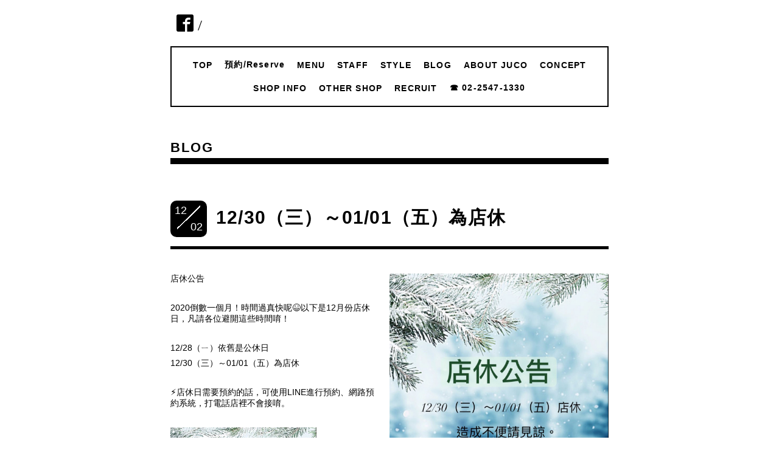

--- FILE ---
content_type: text/html; charset=utf-8
request_url: https://juni-juco.com/info/3641692
body_size: 3456
content:
<!DOCTYPE html>
<html lang="ja">
<head>
  <!-- Everyday: ver.202303270000 -->
  <meta charset="utf-8">
  <title>12/30（三）～01/01（五）為店休 - JUCO by Hootalinqua </title>
  <meta name="viewport" content="width=device-width,initial-scale=1.0,minimum-scale=1.0">
  <meta name="description" content="店休公告2020倒數一個月！時間過真快呢😆以下是12月份店休日，凡請各位避開這些時間唷！12/28（ㄧ）依舊是公休日12/30（三）～01/01（五）為店休⚡️店休日需要預約的話...">
  <meta name="keywords" content="JUCO">
  <meta property="og:title" content="12/30（三）～01/01（五）為店休">
  <meta property="og:image" content="https://cdn.goope.jp/158362/201202204046-5fc77d3e0163f.jpg">
  <meta property="og:site_name" content="JUCO by Hootalinqua ">
  <link rel="shortcut icon" href="//cdn.goope.jp/158362/210608175624-60bf30b88d885.ico" />
  <link rel="alternate" type="application/rss+xml" title="JUCO by Hootalinqua  / RSS" href="/feed.rss">
  <link rel="stylesheet" href="/style.css?636334-1727235751">
  <link rel="stylesheet" href="//fonts.googleapis.com/css?family=Questrial">
  <link rel="stylesheet" href="/css/font-awesome/css/font-awesome.min.css">
  <link rel="stylesheet" href="/assets/slick/slick.css">
  <link rel="stylesheet" href='//fonts.googleapis.com/css?family=Montserrat:700'>
  <script src="/assets/jquery/jquery-3.5.1.min.js"></script>
  <script src="/assets/clipsquareimage/jquery.clipsquareimage.js"></script>
</head>
  <body id="info">

    <div class="container">

      <!-- ヘッダー -->
      <div id="header">

        <div class="header_social_icons">
          
          
          <a href="https://www.facebook.com/106763427646565" target="_blank">
            <span class="icon-facebook"></span>
          </a>
          <span class="header_social_icons_slash" style="font-family: 'Lato';">/</span>
          
          
        </div>
        <div class="header_titlearea">
          <div class="header_text">
            <h1 class="header_logo">
              <a class="shop_sitename" href="https://juni-juco.com">
                <img src='//cdn.goope.jp/158362/210608141934x4pf.png' alt='JUCO by Hootalinqua ' />
              </a>
            </h1>
            <div class="header_description">
                
            </div>
          </div>
          <div class="header_date">
            <div class="header_date_month"></div>
            <div class="header_date_day"></div>
          </div>
        </div>

        <script>
          $(function() {
            var mydate = new Date();
            var headerMonth = mydate.getMonth()+1;
            var headerDay = mydate.getDate();
            if(headerMonth < 10) {
              headerMonth = '0' + headerMonth;
            }
            if(headerDay < 10) {
              headerDay = '0' + headerDay;
            }
            $('.header_date_month').text(headerMonth);
            $('.header_date_day').text(headerDay);
          });
        </script>



        <div id="gnav" class="header_nav navi pc">
          <ul class="header_nav_list navi_list">
            
            <li><a href="/"  class="footer_navi_top">TOP</a></li>
            
            <li><a href="https://reserva.be/juco" target="_blank" class="footer_navi_links links_49997">預約/Reserve</a></li>
            
            <li><a href="/menu"  class="footer_navi_menu">MENU</a></li>
            
            <li><a href="/staff"  class="footer_navi_staff">STAFF</a></li>
            
            <li><a href="/photo"  class="footer_navi_photo">STYLE</a></li>
            
            <li><a href="/info"  class="footer_navi_info active">BLOG</a></li>
            
            <li><a href="/free/about"  class="footer_navi_free free_396641">ABOUT JUCO</a></li>
            
            <li><a href="/free/concept"  class="footer_navi_free free_475160">CONCEPT</a></li>
            
            <li><a href="/about"  class="footer_navi_about">SHOP INFO</a></li>
            
            <li><a href="/free/othershop"  class="footer_navi_free free_358884">OTHER SHOP</a></li>
            
            <li><a href="/free/recruit"  class="footer_navi_free free_396682">RECRUIT</a></li>
            
            <li><a href="https://juni-juco.com/about"  class="footer_navi_links links_55819">☎ 02-2547-1330</a></li>
            
          </ul>
        </div>

        <!-- gnav/ -->
        <nav id="main-nav">
          <ul class="gnav_smart_phone">
            
            <li><a href="/"  class="navi_top">TOP</a></li>
            
            <li><a href="https://reserva.be/juco" target="_blank" class="navi_links links_49997">預約/Reserve</a></li>
            
            <li><a href="/menu"  class="navi_menu">MENU</a></li>
            
            <li><a href="/staff"  class="navi_staff">STAFF</a></li>
            
            <li><a href="/photo"  class="navi_photo">STYLE</a></li>
            
            <li><a href="/info"  class="navi_info active">BLOG</a></li>
            
            <li><a href="/free/about"  class="navi_free free_396641">ABOUT JUCO</a></li>
            
            <li><a href="/free/concept"  class="navi_free free_475160">CONCEPT</a></li>
            
            <li><a href="/about"  class="navi_about">SHOP INFO</a></li>
            
            <li><a href="/free/othershop"  class="navi_free free_358884">OTHER SHOP</a></li>
            
            <li><a href="/free/recruit"  class="navi_free free_396682">RECRUIT</a></li>
            
            <li><a href="https://juni-juco.com/about"  class="navi_links links_55819">☎ 02-2547-1330</a></li>
            
          </ul>
        </nav>
        <!-- /gnav -->

        <nav id="mobile-bar"></nav>

      </div>
      <!-- /ヘッダー -->

      

    <div class="section">
      <h2 class="section_title">
        BLOG
      </h2>

      <div class="section_sub_navigation">
        
          
        
          
        
          
        
          
        
          
        
          <ul class="sub_navi">
<li><a href='/info/2026-01'>2026-01（3）</a></li>
<li><a href='/info/2025-12'>2025-12（1）</a></li>
<li><a href='/info/2025-11'>2025-11（2）</a></li>
<li><a href='/info/2025-10'>2025-10（2）</a></li>
<li><a href='/info/2025-09'>2025-09（4）</a></li>
<li><a href='/info/2025-08'>2025-08（1）</a></li>
<li><a href='/info/2025-07'>2025-07（2）</a></li>
<li><a href='/info/2025-06'>2025-06（6）</a></li>
<li><a href='/info/2025-05'>2025-05（5）</a></li>
<li><a href='/info/2025-04'>2025-04（2）</a></li>
<li><a href='/info/2025-03'>2025-03（6）</a></li>
<li><a href='/info/2025-02'>2025-02（3）</a></li>
<li><a href='/info/2025-01'>2025-01（4）</a></li>
<li><a href='/info/2024-09'>2024-09（1）</a></li>
<li><a href='/info/2022-05'>2022-05（2）</a></li>
<li><a href='/info/2022-04'>2022-04（4）</a></li>
<li><a href='/info/2022-03'>2022-03（1）</a></li>
<li><a href='/info/2022-02'>2022-02（3）</a></li>
<li><a href='/info/2021-06'>2021-06（8）</a></li>
<li><a href='/info/2021-04'>2021-04（1）</a></li>
<li><a href='/info/2021-03'>2021-03（7）</a></li>
<li><a href='/info/2021-02'>2021-02（1）</a></li>
<li><a href='/info/2021-01'>2021-01（4）</a></li>
<li><a href='/info/2020-12'>2020-12（1）</a></li>
<li><a href='/info/2020-10'>2020-10（1）</a></li>
<li><a href='/info/2020-08'>2020-08（2）</a></li>
<li><a href='/info/2020-07'>2020-07（1）</a></li>
<li><a href='/info/2020-06'>2020-06（1）</a></li>
<li><a href='/info/2020-05'>2020-05（9）</a></li>
<li><a href='/info/2020-04'>2020-04（5）</a></li>
<li><a href='/info/2020-03'>2020-03（1）</a></li>
<li><a href='/info/2020-02'>2020-02（1）</a></li>
</ul>

        
          
        
          
        
          
        
          
        
          
        
          
        
      </div>

      
        <div class="autopagerize_page_element">
          
          <div class="article">
            <div class="body">
              <div class="information_date_title">
                <div class="information_date">
                  <span class="information_month">
                    12
                  </span>
                  <span class="information_day">
                    02
                  </span>
                </div>
                <h3 class="article_title">
                  <a href="/info/3641692">12/30（三）～01/01（五）為店休</a>
                </h3>
              </div>
              <div class="photo">
                <img src='//cdn.goope.jp/158362/201202204046-5fc77d3e0163f.jpg' alt='12/30（三）～01/01（五）為店休'/>
              </div>
              <div class="textfield">
                <p>店休公告</p>
<p>&nbsp;</p>
<p>2020倒數一個月！時間過真快呢😆以下是12月份店休日，凡請各位避開這些時間唷！</p>
<p>&nbsp;</p>
<p>12/28（ㄧ）依舊是公休日</p>
<p>12/30（三）～01/01（五）為店休</p>
<p>&nbsp;</p>
<p>⚡️店休日需要預約的話，可使用LINE進行預約、網路預約系統，打電話店裡不會接唷。</p>
<p>&nbsp;</p>
<p><a href="https://cdn.goope.jp/158362/201202204012-5fc77d1c7714e.jpg" target="_blank"><img src="https://cdn.goope.jp/158362/201202204012-5fc77d1c7714e_m.jpg" alt="597CCC35-87DA-4573-8D45-FB4295BA6F1F.jpeg" /></a></p>
<p>&nbsp;</p>
<p>&nbsp;</p>
<p>&nbsp;</p>
<p>2020最後一個月，謝謝大家，我們會繼續努力。</p>
              </div>
            </div>
          </div>
          
        </div>
      

      


      


      

      

      

      

      

      

      

      

    </div>
    <!-- / .section -->

    <div class="footer_sub_navigation"></div>

    <div class="social">
      <div class="inner"><div id="social_widgets">
<div  id="widget_facebook_like" class="social_widget">
<div style="text-align:left;padding-bottom:10px;">
<iframe src="//www.facebook.com/plugins/like.php?href=https%3A%2F%2Fjuni-juco.com&amp;width&amp;layout=button_count&amp;action=like&amp;show_faces=false&amp;share=true&amp;height=21&amp;appId=837439917751931" scrolling="no" frameborder="0" style="border:none; overflow:hidden; height:21px;" allowTransparency="true"></iframe>
</div>
</div>
<div id="widget_line_share" class="social_widget">
<div class="line-it-button" data-lang="ja" data-type="share-a" data-ver="3" data-url="https://juni-juco.com" data-color="default" data-size="small" style="display: none;"></div>
<script src="https://www.line-website.com/social-plugins/js/thirdparty/loader.min.js" async="async" defer="defer"></script>
</div>
<div id="widget_facebook_follow" class="social_widget social_widget_facebook_likebox">
<div style="text-align:left;padding-bottom:10px;">
  <iframe src="https://www.facebook.com/plugins/page.php?href=https%3A%2F%2Fwww.facebook.com%2F106763427646565&tabs&width=340&height=70&small_header=true&adapt_container_width=true&hide_cover=true&show_facepile=false&appId" width="340" height="70" style="border:none;overflow:hidden;width:100%;" scrolling="no" frameborder="0" allowTransparency="true"></iframe>
</div>
</div>

</div>
</div>
    </div>

    <!-- トップへ戻るボタン -->
    <div class="to_top" style="visibility: visible;">
      <a href="#header" style="visibility: visible;">
        トップへ戻る
      </a>
    </div>

  </div>

    <div class="footer">
      <div class="footer_logo">
        <a href="https://juni-juco.com">
          <img src='//cdn.goope.jp/158362/210608141934x4pf.png' alt='JUCO by Hootalinqua ' />
        </a>
      </div>

      

      <div class="footer_copyright">
        &copy;2026 <a href="https://juni-juco.com">JUCO by Hootalinqua</a>. All Rights Reserved.
      </div>
      <div class="shop_rss">
        <span>/ </span><a href="/feed.rss">RSS</a>
      </div>
      <div class="powered">
        Powered by <a class="link_color_02" href="https://goope.jp/">グーペ</a> /
        <a class="link_color_02" href="https://admin.goope.jp/">Admin</a>
      </div>
    </div>

  <script src="/assets/colorbox/jquery.colorbox-1.6.4.min.js"></script>
  <script src="/js/tooltip.js"></script>
  <script src="/assets/slick/slick.js"></script>
  <script src="/assets/lineup/jquery-lineup.min.js"></script>
  <script type="text/javascript" src="/assets/easing/easing.js"></script>
  <script src="/assets/tile/tile.js"></script>
  <script src="/js/theme_everyday/init.js"></script>
  <script type="text/javascript" src="/assets/mobilemenu/mobilemenu.js"></script>

  <script>
      $(function(){
          // Android4.4未満判別
          if( navigator.userAgent.indexOf('Android') > 0 && typeof window.orientation != 'undefined' && typeof(EventSource) == 'undefined') {
              $('body').addClass('ua-android-u440');
          }

          $('body').mobile_menu({
              menu: ['#main-nav ul'],
              menu_width: 200,
              prepend_button_to: '#mobile-bar'
          });

          $('#main').find('.thickbox').colorbox({
              rel: 'thickbox',
              maxWidth: '98%'
          });
      });
  </script>
  </body>
</html>
